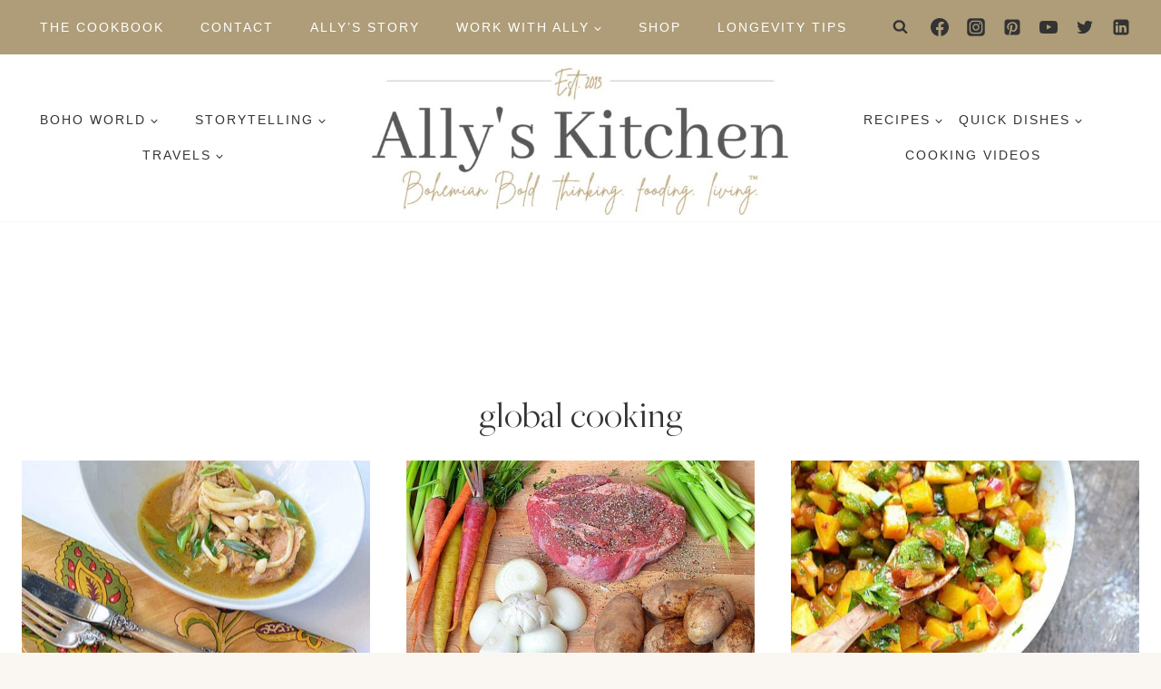

--- FILE ---
content_type: text/html
request_url: https://api.intentiq.com/profiles_engine/ProfilesEngineServlet?at=39&mi=10&dpi=936734067&pt=17&dpn=1&iiqidtype=2&iiqpcid=fed38d47-617c-4702-824a-4fd5c937bda1&iiqpciddate=1768994060299&pcid=3d64e928-f30c-45fb-9d65-b270d341a6fc&idtype=3&gdpr=0&japs=false&jaesc=0&jafc=0&jaensc=0&jsver=0.33&testGroup=A&source=pbjs&ABTestingConfigurationSource=group&abtg=A&vrref=https%3A%2F%2Fallyskitchen.com%2Ftag%2Fglobal-cooking%2F
body_size: 55
content:
{"abPercentage":97,"adt":1,"ct":2,"isOptedOut":false,"data":{"eids":[]},"dbsaved":"false","ls":true,"cttl":86400000,"abTestUuid":"g_a5e0a374-b5c6-425a-92a2-3cc9a70fb2e3","tc":9,"sid":-1431373100}

--- FILE ---
content_type: text/plain
request_url: https://rtb.openx.net/openrtbb/prebidjs
body_size: -84
content:
{"id":"d2e143a0-91ea-4204-a9ba-eecaef9b2423","nbr":0}

--- FILE ---
content_type: text/plain; charset=UTF-8
request_url: https://at.teads.tv/fpc?analytics_tag_id=PUB_17002&tfpvi=&gdpr_consent=&gdpr_status=22&gdpr_reason=220&ccpa_consent=&sv=prebid-v1
body_size: 56
content:
YmUzODJkYTItYzVhMy00NDk5LTkwNjYtYTc0ZTAzMTExNzc2Iy03LTQ=

--- FILE ---
content_type: text/plain
request_url: https://rtb.openx.net/openrtbb/prebidjs
body_size: -221
content:
{"id":"de0561cd-fb52-4c4a-b201-1a1b73ad8c68","nbr":0}